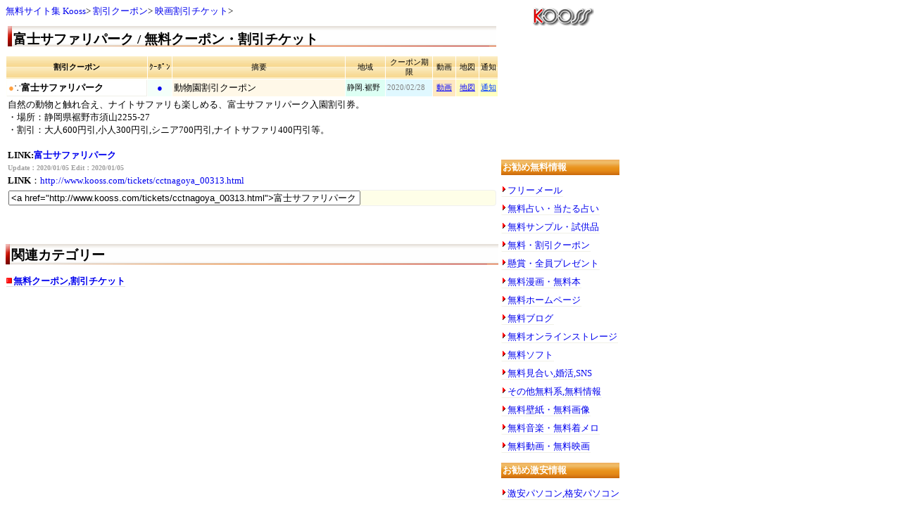

--- FILE ---
content_type: text/html; charset=EUC-JP
request_url: https://www.kooss.com/tickets/cctnagoya_00313.html
body_size: 2825
content:
<!DOCTYPE HTML PUBLIC "-//W3C//DTD HTML 4.01 Transitional//EN">
<html lang="ja"><head>
<meta http-equiv="Content-Language" content="ja">
<meta http-equiv="Content-Type" content="text/html; charset=euc-jp">
<title>富士サファリパーク /無料クーポン・割引チケット Kooss</title>
<meta http-equiv="Content-Style-Type" content="text/css">
<meta http-equiv="Content-Script-Type" content="text/javascript">
<!-- metacontent -->
<meta name=viewport content="width=device-width, initial-scale=1">
<link rel="stylesheet" media="only screen and (max-device-width:480px)" href="../kooss7s06mfr.css" type="text/css">
<link rel="stylesheet" media="screen and (min-device-width:481px)" href="../kooss7s06f.css" type="text/css">
<link rel="alternate" type="application/rss+xml" href="http://www.kooss.com/rss/kooss.rdf">
<base target="_blank">
<script type="text/javascript" src="/kooss2.js" charset="EUC-JP"></script>
</head>
<body>
<!-- 1 -->
<div id="ssconts">
<div id="ss_top">
<a href="http://www.kooss.com/" target="_top"><img alt="無料サイト集 Kooss.com" src="../images/koossbn02.gif" border="0" width="88" height="31"></a>
</div>
<div id="ssmain1">
<ul>
<li><a target="_top" href="http://www.kooss.com/">無料サイト集 Kooss</a></li>
<li><a target="_top" href="http://www.kooss.com/tickets/">割引クーポン</a></li>
<li><a target="_top" href="http://www.kooss.com/tickets/movie.html">映画割引チケット</a></li>
</ul>

</div>


<div id="ssmain2">

<div align='right'>

<table border="0" width="100%" cellspacing="1" cellpadding="2">

<colgroup width="200"></colgroup>
<colgroup style="background:#F4FFFA" width="34" align="center"></colgroup>
<colgroup style="background:#FFF8E8"></colgroup>
<colgroup style="background:#DDFFF4" width="56"></colgroup>
<colgroup style="background:#E0F8FF" width="66" align="right"></colgroup>
<colgroup style="background:#FFE8C0" width="32" align="center"></colgroup>
<colgroup style="background:#FFF8C0" width="32" align="center"></colgroup>
<colgroup style="background:#FFFFC0" width="26" align="center"></colgroup>
<tr><td colspan="8">

<h1>富士サファリパーク / 無料クーポン・割引チケット</h1>
</tr>
<tr class="stlo3">
<th>割引クーポン

<td>ｸｰﾎﾟﾝ
<td align="center">摘要
<td align="center">地域
<td align="center">クーポン期限
<td align="center">動画
<td align="center">地図
<td align="center">通知
</tr>


<tr><td class='st02'><a name='00313'></a><font color='#FFA040'>●</font>∵<span class="ftn">富士サファリパーク</span><td class='w_c'><a href="http://www.fujisafari.co.jp/ticket/coupon/">●</a><td>動物園割引クーポン<td class='w_8'>静岡.裾野<td class='c-g8'>2020/02/28<td class='w_c8'><a onClick="gytin(v00313,'ApaTuUFbzX8');" class="gml">動画</a><td class='w_c8'><a onClick="gmapm(m00313,'3','00313');" class="gml">地図</a><td class='w_c8'><a onClick="kpr( r00313,'00313'); return false;" class="kpl">通知</a></tr>
<tr><td colspan="8" class="cs">自然の動物と触れ合え、ナイトサファリも楽しめる、富士サファリパーク入園割引券。<br>・場所：静岡県裾野市須山2255-27<br>・割引：大人600円引,小人300円引,シニア700円引,ナイトサファリ400円引等。<br><br><span class="ftn">LINK:</span><span class="stb"><a href="http://www.fujisafari.co.jp/">富士サファリパーク</a></span><br><span class="ftn"><font size="1" color="#a0a0a0">Update：2020/01/05 Edit：2020/01/05</font></span>
<p class="pcst"><span class="ftn">LINK</span>：<a href="http://www.kooss.com/tickets/cctnagoya_00313.html">http://www.kooss.com/tickets/cctnagoya_00313.html</a></p>

<div class='pcst'><input type='text' style='width:500px' onclick="this.select(); clipboardData.setData('text',this.value)" value='&lt;a href="http://www.kooss.com/tickets/cctnagoya_00313.html"&gt;富士サファリパーク / 無料クーポン・割引チケット 概要&lt;/a&gt; / &lt;a href="http://www.kooss.com/"&gt;無料サイト集 Kooss&lt;/a&gt;'></div>
<br>
<br><span id="v00313"></span><span id="m00313"></span><span id="r00313"></span> </tr>
</table>
</div>

<div class="ssg03">
<h2>関連カテゴリー</h2>
<p>
<b><a class="sth9h" href="http://www.kooss.com/tickets/">無料クーポン,割引チケット</a></b>
</p>
<div class="g-plusone" data-size="small" data-href="http://www.kooss.com/tickets/"></div>
</div>


<div class="ads_t">
<script async src="//pagead2.googlesyndication.com/pagead/js/adsbygoogle.js"></script>
<!-- koossres -->
<ins class="adsbygoogle"
     style="display:block"
     data-ad-client="ca-pub-7345763202315216"
     data-ad-slot="6551901586"
     data-ad-format="auto"></ins>
<script>
(adsbygoogle = window.adsbygoogle || []).push({});
</script>
</div>

<div style="margin:32px 0;">
<script async src="//pagead2.googlesyndication.com/pagead/js/adsbygoogle.js"></script>
<ins class="adsbygoogle"
     style="display:block"
     data-ad-format="autorelaxed"
     data-ad-client="ca-pub-7345763202315216"
     data-ad-slot="5555198381"></ins>
<script>
     (adsbygoogle = window.adsbygoogle || []).push({});
</script>
</div>


<div class="footadln2">
<script async src="//pagead2.googlesyndication.com/pagead/js/adsbygoogle.js"></script>
<!-- koosslinkres -->
<ins class="adsbygoogle"
     style="display:block"
     data-ad-client="ca-pub-7345763202315216"
     data-ad-slot="5005250389"
     data-ad-format="link"></ins>
<script>
(adsbygoogle = window.adsbygoogle || []).push({});
</script>
</div>


</div>

<div id="ssmenu">

<div class="ads_s">
<script async src="//pagead2.googlesyndication.com/pagead/js/adsbygoogle.js"></script>
<!-- koossres -->
<ins class="adsbygoogle"
     style="display:block"
     data-ad-client="ca-pub-7345763202315216"
     data-ad-slot="6551901586"
     data-ad-format="rectangle"></ins>
<script>
(adsbygoogle = window.adsbygoogle || []).push({});
</script>
</div>

<p class="smgrp">お勧め無料情報</p>
<ul>
<li><a href="http://www.kooss.com/freemail/">フリーメール</a></li>
<li><a href="http://www.kooss.com/uranai/">無料占い・当たる占い</a></li>
<li><a href="http://www.kooss.com/sample/">無料サンプル・試供品</a></li>
<li><a href="http://www.kooss.com/tickets/">無料・割引クーポン</a></li>
<li><a href="http://www.kooss.com/present/">懸賞・全員プレゼント</a></li>
<li><a href="http://www.kooss.com/manga/">無料漫画・無料本</a></li>
<li><a href="http://www.kooss.com/hp/">無料ホームページ</a></li>
<li><a href="http://www.kooss.com/blog/">無料ブログ</a></li>
<li><a href="http://www.kooss.com/storage/">無料オンラインストレージ</a></li>
<li><a href="http://www.kooss.com/pc-soft/">無料ソフト</a></li>
<li><a href="http://www.kooss.com/deai/">無料見合い,婚活,SNS</a></li>
<li><a href="http://www.kooss.com/etc/">その他無料系,無料情報</a></li>
<li><a href="http://www.bb-navi.com/kabegami/">無料壁紙・無料画像</a></li>
<li><a href="http://www.bb-navi.com/ongaku/">無料音楽・無料着メロ</a></li>
<li><a href="http://www.bb-navi.com/douga/">無料動画・無料映画</a></li>
</ul>
<p class="smgrp">お勧め激安情報</p>
<ul>
<li><a href="http://guhshop.com/pc/">激安パソコン,格安パソコン</a></li>
<li><a href="http://guhshop.com/pc/note_pc.html">激安ノートパソコン</a></li>
<li><a href="http://guhshop.com/provider/">格安プロバイダ比較</a></li>
<li><a href="http://guhshop.com/ticket/">格安チケット・格安ホテル</a></li>
</ul>

<p class="stc">
<a href="http://www.kooss.com/mailform.html">連絡</a>
<a href="http://hen.kooss.com/">編集室</a>
</p>


</div>

</div>


<div class="copyright">
<a href="http://www.kooss.com/" target="_top">
<img alt="無料サイト集 Kooss.com" src="../images/koossbn02.gif" border="0" width="88" height="31">
<br>無料サイト集 Kooss</a><br>
<small>
【このページはリンクフリーです。このページへリンクして告知,共有して下さい】<br>
<font color="#008080">このページは、著作権法で保護されています</font>
</small>
</div>

<script async src="//pagead2.googlesyndication.com/pagead/js/adsbygoogle.js"></script>
<script>
  (adsbygoogle = window.adsbygoogle || []).push({
    google_ad_client: "ca-pub-7345763202315216",
    enable_page_level_ads: true
  });
</script>
<script>kpmarks();</script>
</body>
</html>


--- FILE ---
content_type: text/html; charset=utf-8
request_url: https://www.google.com/recaptcha/api2/aframe
body_size: 266
content:
<!DOCTYPE HTML><html><head><meta http-equiv="content-type" content="text/html; charset=UTF-8"></head><body><script nonce="ynIFhvpN_pS4j8qPfLaCxw">/** Anti-fraud and anti-abuse applications only. See google.com/recaptcha */ try{var clients={'sodar':'https://pagead2.googlesyndication.com/pagead/sodar?'};window.addEventListener("message",function(a){try{if(a.source===window.parent){var b=JSON.parse(a.data);var c=clients[b['id']];if(c){var d=document.createElement('img');d.src=c+b['params']+'&rc='+(localStorage.getItem("rc::a")?sessionStorage.getItem("rc::b"):"");window.document.body.appendChild(d);sessionStorage.setItem("rc::e",parseInt(sessionStorage.getItem("rc::e")||0)+1);localStorage.setItem("rc::h",'1764704666986');}}}catch(b){}});window.parent.postMessage("_grecaptcha_ready", "*");}catch(b){}</script></body></html>

--- FILE ---
content_type: text/css
request_url: https://www.kooss.com/kooss7s06f.css
body_size: 3497
content:
a:link{text-decoration: none;}
a:visited{text-decoration: none;color: #0000FF;}
a:hover{text-decoration:underline;color: #00A0F0;}

body{font-family:"ＭＳ Ｐゴシック","MS P Gothic","MS UI Gothic","SansSerif";margin:8px;border:0;padding:0;font-size:10pt}

#ssconts{width: 880px;padding: 0px;margin: 0px;overflow: hidden;background-repeat: repeat-y;}
#ss_top{float :right;text-align:center;width: 176px;margin-top:0px;margin-bottom:8px;}

#ssmenu{float : right;width: 176px;}
#ssmenu ul{margin:0px;padding:0px;list-style: none;}
#ssmenu li{margin:8px 0px;}
#ssmenu a{background:url(./images/stred.gif) no-repeat;border-left:solid 1px #FFFFF8;border-bottom:solid 1px #F0F0E8;padding:1px 1px 1px 8px;margin:0px;}

#ssmain1{float:left;width:700px;margin-bottom:10px;line-height:12pt;}
#ssmain1 p{margin:4px 0px 12px 4px;}
#ssmain1 ul{margin:0px;padding:0px;display:inline;list-style:none;}
#ssmain1 li{display:inline;}
#ssmain1 li:after{content:">";}

#ssmain2{float:left;width:700px;}
#ssfoot{float:left;width:700px;}

h1,h2{background:url(./images/h2d012.png) no-repeat;font-size:14pt;font-weight: bold;margin:0px 0px 4px 0px;padding:6px 4px 4px 8px;font-family:'Times New Roman',"ＭＳ Ｐゴシック", "MS P Gothic";}
h3{background:url(./images/h3d01.png) no-repeat;font-size:12pt;font-weight: bold;margin:0px;padding:4px 2px 4px 8px;}
h1 a:link{color:#000000;}
h1 a:visited{color:#000000;}
h1 a:hover{color: #0080E0;}

table{font-size:10pt;}
small,.ftn,.stb,.fts{font-family: 'Times New Roman';font-weight: bold;}
small,.ftn{font-size:10pt;}
.ftc,.fts{font-weight: bold;font-size:10pt;text-align:center;}
.ftd{font-weight: normal;font-size:10pt;text-align:center;}
.stb{font-family: 'Times New Roman';font-weight:bold;}
.stc{}
.mk_up,.mk_new,.mk_new2{font-family: 'Times New Roman';font-weight: bold;}
.mk_up,.mk_new2{color:#FF9900;}
.mk_new{color:#FF0000;}

.bcsm{background:url(./images/lon1.gif)}
.st03l{border-top:solid 2px #FFFFF8;border-left:solid 2px #FFFFF8;border-right:solid 2px #F0F0E8;border-bottom:solid 2px #F0F0E8;background-color:#FFFFFF;font-size:10pt;font-weight:normal;line-height:150%;}

.sth62{border-left:solid 4px #E01705;border-bottom:solid 1px #D0D0D0;background-color:#FFFFFF;font-size:10pt;font-weight:bold;margin:0px;padding:2px 2px 1px 3px;}
.sth62:hover{border-left:solid 4px #FFD080;border-bottom:solid 1px #D0D0D0;background-color:#FFFFFF;font-size:10pt;font-weight:bold;margin:0px;padding:2px 2px 1px 3px;}

.sth7o,.sth7g{border-bottom:solid 1px #D0D0D0;background-color:#FFFFFF;margin:0px;padding:2px 2px 1px 4px;}
.sth7o{border-left:solid 2px #FF8000;}
.sth7g{border-left:solid 2px #008000;}

.smgrp{width:164px;background:url(./images/vlineoranges3.gif);padding:2px;font-family: 'Times New Roman';font-weight: bold;color:#FFFFFF;filter:Shadow(strength=1,direction=120,color='#000000');}

.sma1{border-left:solid 2px #D01705;border-bottom:solid 1px #F0F0E8;padding:0px 1px;}
.sma1:hover{border-left:solid 3px #FFD080;padding:0px 1px;}
.smbr{background:#E02010;color:#FFFFFF;border-left:2px solid #FFD0D0;border-top:1px solid #FFD0D0;border-right:2px solid #800000;border-bottom:1px solid #800000;font-size:10pt;}

.ms02f{border: 2px solid #FFD777;line-height:150%;}
.ms021{border-right:solid 2px #F0F0E8;border-bottom:solid 2px #F0F0E8;font-size:10pt;font-weight:normal;}
.ms022{border-left:solid 4px #FFFFFF;border-right:solid 1px #F0F0E8;border-bottom:solid 1px #F0F0E8;font-size:10pt;font-weight:normal;}
.ms023{border-left:solid 4px #FFFFFF;background-color:#FFFBEE;font-size:8pt;line-height:150%;}

.sth9h,.sth9hw,.sth9hg,.sth9hb,.sth9ho{border-bottom:solid 1px #E0E0E0;font-size:10pt;margin:0px 0px 0px 1px;padding:0px 0px 0px 10px;}
.sth9h{background:url(./images/sqs01_red.gif) no-repeat;}
.sth9hw{background:url(./images/sqs01_oblue.gif) no-repeat;}
.sth9hg{background:url(./images/sqs01_green.gif) no-repeat;}
.sth9hb{background:url(./images/sqs01_blue.gif) no-repeat;}
.sth9ho{background:url(./images/sqs01_orange.gif) no-repeat;}

.stlo3,.stlo32{ background:url(./images/lvo15_01.gif);color:#000000;font-size:8pt;padding:3px 1px 1px 1px;}
.stlo32{text-align:center;}

.st02,.st02m{border-top:solid 1px #FFFFF8;border-left:solid 1px #FFFFF8;border-right:solid 1px #F0F0E8;border-bottom:solid 1px #F0F0E8;background-color:#FFFFFF;font-size:10pt;}
.st02{font-weight:normal;}
.st02m{line-height: 140%;}
.st02 b{font-weight:bold;font-family:'Times New Roman',"ＭＳ Ｐゴシック", "MS P Gothic"}

.lks{padding-left: 2px;border-bottom:solid 1px #8080FF;}
.lks:visited{padding-left: 2px;border-bottom:solid 1px #FF8080;}
.lkn{ padding-left: 2px;border-bottom:solid 1px #E0E0FF;}
.lkn:visited{padding-left: 2px;border-bottom:solid 1px #FFE0E0;}

.stlo4{background:url(./images/barorange03.jpg);border-left:2px solid #FFD000;border-right:2px solid #A04000;border-top:1px solid #FFD000;border-bottom:1px solid #A04000}

.sts0{border: 0px;line-height:150%;}
.stlo2{background:#FFD28E;color:#000000;border-left:1px solid #FFD000;border-right:1px solid #A04000;border-top:1px solid #FFD000;border-bottom:1px solid #A04000;font-size:8pt;}
.st04l{border:2px solid #FFD777;line-height:150%;}
.st03{border-top:solid 2px #FFFFF8;border-left:solid 2px #FFFFF8;border-right:solid 2px #F0F0E8;border-bottom:solid 2px #F0F0E8;background-color:#FFFFFF;font-size:10pt;font-weight:normal;}

.pglf{border: 2px solid #FFA767;line-height:150%;}
.pgl1{border-left:solid 4px #FFFFFF;border-right:solid 2px #F0F0E8;border-bottom:solid 2px #F0F0E8;font-size:10pt;font-weight:normal;}

.msbf{border: 2px solid #F1AB4F;line-height:150%;}
.msb3{border-left:solid 4px #FFFFFF;border-right:solid 2px #F0F0E8;border-bottom:solid 2px #F0F0E8;}

.sth7{ border-left:solid 2px #FF0000;border-bottom:solid 1px #D0D0D0;background-color:#FFFFFF;margin:0px;padding:2px 2px 1px 4px;}
.sth7b{border-left:solid 2px #0000FF;border-bottom:solid 1px #D0D0D0;background-color:#FFFFFF;margin:0px;padding:2px 2px 1px 4px;}

.sth9{border-left:solid 2px #E01705;border-bottom:solid 1px #D0D0D0;margin:0px;padding:0px 0px 0px 1px;}
.bcsma{background:url(./images/lon1.gif);height:1600px;}

.st10{border: 4px solid #FFCC7F;line-height:150%}

.gml{color:#0000ff;cursor:hand;text-decoration: underline;}
.kpl{color:#0040ff;cursor:hand;text-decoration: underline;}
.kpm{color:#EE953B;cursor:hand;}

.c-o{color:#FF9900;}
.c-g{color:#808080;}
.c-o8{color:#FF9900;font-size: 8pt;}
.c-g8{color:#808080;font-size: 8pt;}

.w_c{text-align: center;}
.w_r{text-align: right;}
.w_ct{text-align: center;font-family: 'Times New Roman';font-weight: bold;}
.w_c8{text-align: center;font-size: 8pt;}
.w_co{text-align: center;color:#FF9900;}
.w_b{font-weight:bold;}
.w_cb{text-align: center;font-weight:bold;}
.w_8{font-size: 8pt;}

.cs{line-height:140%;}
.cs p{margin:0px;}
.cs div{margin:4px 0px 0px 0px;color:#007070;background-color:#FEFEE8;border:solid 1px #f0f0f0;border-radius: 4px / 4px;}
.cs ul{margin: 0px;padding: 0px;list-style:none;}
.cs li,.cs dt{padding-left:8px;background:url("[data-uri]") no-repeat;}
.cs dt{margin-right:0px; clear: left;float: left;}
.cs dl{margin:8px 0px 8px 0px;font-size:10pt;line-height:14pt;}
.cs dd{margin-left:0px;}

td.cs{background-color: #ffffff;}
td:hover.cs {background-color: #fafaf8;}
td:active.cs{background-color: #fff8f8;}
td.st02{background-color: #ffffff;}
td:hover.st02 {background-color: #fafaf6;}
td:active.st02{background-color: #fff0f0;}

.ssg03{clear:both;margin-top:15px; margin-bottom:15px;line-height:150%;}
.ssg03 a{margin-right:8px;}
.ssg03 ul{margin: 0px;padding: 0px;list-style:none;}

.ads_t{width:400px;height:280px;margin-top:32px;margin-bottom:15px;}
.ads_s{width:170px;height:170px;margin-top:40px;margin-bottom:15px;}
.adsb{clear:both;margin:8px 0px 16px 15px;padding:4px 2px;border: 2px solid #FFD777;font-size:10pt; z-index:0;}

.copyright{width: 880px;text-align:center;margin:16px 0px 24px 0px;font-size:10pt;}
.copyright small{font-size:9pt;font-weight:normal;}

.footadln{}
.footadln2{width:98%;border: 2px solid #FFD777;padding:2px;}

.mtbl{width:628px;margin:16px 0px 16px 8px;font-size:10pt;}
.mtp{margin:8px 0px;line-height:14pt;font-family:'Times New Roman',Meiryo, Osaka, "ＭＳ Ｐゴシック", "MS P Gothic", sans-serif;}
.mtd{margin:0px 0px 8px 0px;line-height:12pt;padding:4px;color:#206060;background-color:#FEFEEF;border:solid 1px #f0f0f0;border-radius: 6px/6px;}


.tbldsc dt{margin:1px;font-weight: bold;padding:2px 10px 2px 10px;width:48px;background-color:#FFF1B9;float:left;clear : both;}
.tbldsc dd{margin:2px;padding:3px 3px 2px 3px;margin-left:72px;width:460px;background-color:#FFF7D9;}

.dttl{
display:inline;font-family:"ＭＳ Ｐゴシック","MS P Gothic","MS UI Gothic","SansSerif";
margin:4px 0px;padding:0px;font-size:11pt;font-weight: normal;background:none;
}
.dttl b{font-family:'Times New Roman';font-weight: bold;}

.lttl{margin:0px 0px 0px 4px;text-align:left;font-size:10pt;font-weight: normal;}
.lttl b{font-family:'Times New Roman';font-weight: bold;}

.ct{text-align:center;}

.cs1{clear:both;margin:0px;line-height:14pt;padding-left:2px;font-size:10pt;font-family:"ＭＳ Ｐゴシック","MS P Gothic","MS UI Gothic","SansSerif";}
.cs1 img{float:right;margin:0px;border:none;}
.cs1 em,.cs1 i,.cs1 strong,.cs1 b{font-style:normal;padding-bottom:1px;border-bottom:dotted 1px #000000;}
.cs1 strong,.cs1 b{font-weight:normal;}
.csd{margin:8px 0px 8px 0px;font-size:9.5pt;line-height:13pt;}
.csd dt:after{content:"：";}
.csd dd{margin-left:0px;}
.csu{margin:8px 0px;font-size:9.5pt;line-height:13pt;list-style:none;padding-left:4px;}
.csd dt,.csu li{padding-left:6px;margin-right:0px;background:url("[data-uri]") no-repeat;}
.csd dt{clear: left;float: left;}
.cs2{clear:both;margin:6px 0px 6px 0px;line-height:12pt;padding:4px;color:#206060;background-color:#FEFEEF;border:solid 1px #f0f0f0;border-radius: 6px/6px;}

.tdcell{box-sizing: border-box;margin:2px 2px 24px 2px;font-size:9pt;border:#d8d8d8 solid 1px;padding:4px;}
.tdimg{float:left;padding:0px 8px;}
.tdimg2{float:left;width:120px;margin-right:2px;border: 1px solid #e0e0e0;}
.tdcont{float:left;width:560px;}
.tdtable{clear:both;padding:0px;margin:0px;font-size:8pt;}
.tdtable dl{box-sizing: border-box;margin:0px 0px 8px 0px;float:left;border:#e0e0e0 solid 1px;}
.tdtable dt{margin: 0;padding:2px 0px;text-align:center;background:url( ./images/lvo15_01.gif);}
.tdtable dd{margin:4px 0px 0px 0px;height:13pt;font-size:9pt;}
.tdttl{padding:4px 0px;margin:0px 10px 8px 4px;border-bottom:solid 1px #e0e0e0;font-weight:bold;}
.tdname0{width:220px;}
.tdname1{width:240px;}
.tdname2{width:250px;}
.tdname4{width:270px;}
.tdsmpl{width:36px;}
.td160{width:160px;}
.td110{width:110px;}
.td90{width:90px;}
.td72{width:72px;}
.td64{width:64px;}
.td48{width:48px;}
.td36{width:36px;}
.td28{width:28px;}
.tdx1{width:20px;}
.tdx2{width:26px;}
.tdx3{width:34px;}
.tdtc{width:28px;}
.tdu1{width:152px;}
.tdu2{width:80px;}

.tdtinf{font-size:8pt;color:#a0a0a0;}
.tdtrans{font-family: 'Times New Roman';font-weight: bold;color:#0080ff;}
.update{clear:both;}


.pglfl{float:right;width:614px;margin: 16px 0px;padding:6px;font-size:10pt;line-height:14pt;list-style:none;border: 2px solid #FFA767;}
.pglfl ul{margin:0px;padding:0px;list-style:none;}
.pglfl li{float:left;margin:0px;padding-right:8px;}
.pglfl li a{padding:0px 0px 0px 10px;background:url("images/sqs01_red.gif") no-repeat;border-bottom:solid 1px #E0E0E0;font-weight: bold;}

.msf02{clear:both;margin-left:15px;margin-bottom:16px;border: 2px solid #FFD777;font-size:12px;line-height:16pt;}

.alph{width:644px;font-size:10pt;}
.alphst{margin:4px 2px;}
.alphcel{float:left;width:210px;}
.alph ul{margin:4px 2px;padding:0px;list-style: none;}
.alph li{margin:5px 0px;}
.alph a{font-family: 'Times New Roman';font-weight: bold;}

.grph{padding:0px 4px;}
.celhistry{max-height:400px;overflow:auto;}


--- FILE ---
content_type: text/css
request_url: https://www.kooss.com/kooss7s06mfr.css
body_size: 3068
content:
a:link{text-decoration: none;}
a:visited{text-decoration: none;color: #0000FF;}
a:hover{text-decoration:underline;color: #00A0F0;}

body{font-family:"ＭＳ Ｐゴシック","MS P Gothic","MS UI Gothic","SansSerif";margin:0;border:0;padding:0;font-size:10pt}

#ssconts{padding: 0px;margin: 0px;}
#ss_top{margin:8px 0px;}

#ssmenu{}
#ssmenu ul{margin:0px;padding:0px;list-style: none;}
#ssmenu li{margin:14px 0px;}
#ssmenu a{background:url(./images/stred.gif) no-repeat;border-left:solid 1px #FFFFF8;border-bottom:solid 1px #F0F0E8;padding:1px 1px 1px 8px;margin:0px;}

#ssmain1{margin-bottom:10px;line-height:20pt;}
#ssmain1 p{margin:4px 0px 12px 4px;}
#ssmain1 ul{margin:0px;padding:0px;display:inline;list-style:none;}
#ssmain1 li{display:inline;}
#ssmain1 li:after{content:" > ";}

#ssmain2{}
#ssfoot{}

h1{font-size:15pt;font-weight: bold;margin:8px 0px;font-family:'Times New Roman',"ＭＳ Ｐゴシック", "MS P Gothic";}
h2{font-size:14pt;font-weight: bold;margin:8px 0px;font-family:'Times New Roman',"ＭＳ Ｐゴシック", "MS P Gothic";}
h3{font-size:13pt;font-weight: bold;margin:6px 0px;}
h1 a:link{text-decoration: none;color:#000000;}
h1 a:visited{text-decoration:none;color:#000000;}
h1 a:hover{text-decoration: underline;color: #0080E0;}

table{font-size:10pt;}
small{font-family: 'Times New Roman';font-weight: bold;font-size:10pt;}

.ftn,.stb{font-family: 'Times New Roman';font-weight:bold;font-size:10pt;}
.stc{}
.mk_up{font-family: 'Times New Roman';font-weight: bold;color:#FF9900;}
.mk_new{font-family: 'Times New Roman';font-weight: bold;color:#FF0000;}
.mk_new2{font-family: 'Times New Roman';font-weight: bold;color:#FF9900;}

.bcsm{background:url(./images/lon1.gif)}
.st03l{border-top:solid 2px #FFFFF8;border-left:solid 2px #FFFFF8;border-right:solid 2px #F0F0E8;border-bottom:solid 2px #F0F0E8;background-color:#FFFFFF;font-size:10pt;font-weight:normal;line-height:150%;}

.sth62{border-left:solid 4px #E01705;border-bottom:solid 1px #D0D0D0;background-color:#FFFFFF;font-size:10pt;font-weight:bold;margin:0px;padding:2px 2px 1px 3px;}
.sth62:hover{border-left:solid 4px #FFD080;border-bottom:solid 1px #D0D0D0;background-color:#FFFFFF;font-size:11pt;font-weight:bold;margin:0px;padding:2px 2px 1px 3px;}

.sth7o{border-left:solid 2px #FF8000;border-bottom:solid 1px #D0D0D0;background-color:#FFFFFF;margin:0px;padding:2px 2px 1px 4px;}
.sth7g{border-left:solid 2px #008000;border-bottom:solid 1px #D0D0D0;background-color:#FFFFFF;margin:0px;padding:2px 2px 1px 4px;}

.smgrp{margin-right:12px;background:url(./images/vlineoranges3.gif);padding:2px;font-family: 'Times New Roman';font-weight: bold;color:#FFFFFF;filter:Shadow(strength=1,direction=120,color='#000000');}

.sma1{border-left:solid 2px #D01705;border-bottom:solid 1px #F0F0E8;padding:0px 1px;}
.sma1:hover{border-left:solid 3px #FFD080;padding:0px 1px;}
.smbr{background:#E02010;color:#FFFFFF;border-left:2px solid #FFD0D0;border-top:1px solid #FFD0D0;border-right:2px solid #800000;border-bottom:1px solid #800000;font-size:10pt;}

.ms02f{border: 2px solid #FFD777;line-height:150%;}
.ms022{border-left:solid 4px #FFFFFF;border-right:solid 1px #F0F0E8;border-bottom:solid 1px #F0F0E8;font-size:10pt;font-weight:normal;}

.sth9h{background:url(./images/sqs01_red.gif) no-repeat;border-bottom:solid 1px #E0E0E0;font-size:10pt;margin:0px 0px 0px 1px;padding:0px 0px 0px 10px;}
.sth9hw{background:url(./images/sqs01_oblue.gif) no-repeat;border-bottom:solid 1px #E0E0E0;font-size:10pt;margin:0px 0px 0px 1px;padding:0px 0px 0px 10px;}
.sth9hg{background:url(./images/sqs01_green.gif) no-repeat;border-bottom:solid 1px #E0E0E0;font-size:10pt;margin:0px 0px 0 1px;padding:0px 0px 0px 10px;}
.sth9hb{background:url(./images/sqs01_blue.gif) no-repeat;border-bottom:solid 1px #E0E0E0;font-size:10pt;margin:0px 0px 0px 1px;padding:0px 0px 0px 10px;}
.sth9ho{background:url(./images/sqs01_orange.gif) no-repeat;border-bottom:solid 1px #E0E0E0;font-size:10pt;margin:0px 0px 0px 1px;padding:0px 0px 0px 10px;}

.stlo3{ background:url(./images/lvo15_01.gif);color:#000000;font-size:8pt;padding:3px 1px 1px 1px;}
.stlo3 td{width:8px;word-break:break-all;word-wrap:break-word;white-space:normal;}
.stlo32{background:url(./images/lvo15_01.gif);color:#000000;font-size:8pt;padding:3px 1px 1px 1px; text-align:center;}
.stlo32 td{width:8px;word-break:break-all;word-wrap:break-word;white-space:normal;}

.st02{border-top:solid 1px #FFFFF8;border-left:solid 1px #FFFFF8;border-right:solid 1px #F0F0E8;border-bottom:solid 1px #F0F0E8;background-color:#FFFFFF;font-size:10pt;font-weight:normal;}
.st02 b{font-weight:bold;font-family:'Times New Roman',"ＭＳ Ｐゴシック", "MS P Gothic"}
.st02m{border-top:solid 1px #FFFFF8;border-left:solid 1px #FFFFF8;border-right:solid 1px #F0F0E8;border-bottom:solid 1px #F0F0E8;background-color:#FFFFFF;font-size:10pt;line-height: 140%;}

.lks{padding-left: 2px;border-bottom:solid 1px #8080FF;}
.lks:visited{padding-left: 2px;border-bottom:solid 1px #FF8080;}
.lkn{ padding-left: 2px;border-bottom:solid 1px #E0E0FF;}
.lkn:visited{padding-left: 2px;border-bottom:solid 1px #FFE0E0;}

.stlo4{background:url(./images/barorange03.jpg);border-left:2px solid #FFD000;border-right:2px solid #A04000;border-top:1px solid #FFD000;border-bottom:1px solid #A04000}

.sts0{border: 0px;line-height:150%;}
.stlo2{background:#FFD28E;color:#000000;border-left:1px solid #FFD000;border-right:1px solid #A04000;border-top:1px solid #FFD000;border-bottom:1px solid #A04000;font-size:8pt;}
.st04l{border:2px solid #FFD777;line-height:150%;}
.st03{border-top:solid 2px #FFFFF8;border-left:solid 2px #FFFFF8;border-right:solid 2px #F0F0E8;border-bottom:solid 2px #F0F0E8;background-color:#FFFFFF;font-size:10pt;font-weight:normal;}

.pglf{border: 2px solid #FFA767;line-height:150%;}
.pgl1{border-left:solid 4px #FFFFFF;border-right:solid 2px #F0F0E8;border-bottom:solid 2px #F0F0E8;font-size:10pt;font-weight:normal;}

.msbf{border: 2px solid #F1AB4F;line-height:150%;}
.msb3{border-left:solid 4px #FFFFFF;border-right:solid 2px #F0F0E8;border-bottom:solid 2px #F0F0E8;}

.sth7{ border-left:solid 2px #FF0000;border-bottom:solid 1px #D0D0D0;background-color:#FFFFFF;margin:0px;padding:2px 2px 1px 4px;}
.sth7b{border-left:solid 2px #0000FF;border-bottom:solid 1px #D0D0D0;background-color:#FFFFFF;margin:0px;padding:2px 2px 1px 4px;}

.sth9{border-left:solid 2px #E01705;border-bottom:solid 1px #D0D0D0;margin:0px;padding:0px 0px 0px 1px;}
.bcsma{background:url(./images/lon1.gif);height:1600px;}

.st10{border: 4px solid #FFCC7F;line-height:150%}

.gml{color:#0000ff;cursor:hand;text-decoration: underline;}
.kpl{color:#0040ff;cursor:hand;text-decoration: underline;}
.kpmorg{display:none;}
.kpm{color:#EE953B;cursor:hand;}

.c-o{color:#FF9900;}
.c-g{color:#808080;}
.c-o8{color:#FF9900;font-size: 8pt;}
.c-g8{color:#808080;font-size: 8pt;}

.w_c{text-align: center;}
.w_ct{text-align: center;font-family: 'Times New Roman';font-weight: bold;}

.w_r,.w_c8{text-align:center;width:8px;font-size:8pt;word-break:break-all;word-wrap:break-word;white-space:normal;}

.w_co{text-align: center;color:#FF9900;}
.w_b{font-weight:bold;word-break:break-all;word-wrap:break-word;white-space:normal;}
.w_cb{text-align:center;font-weight:bold;word-break:break-all;word-wrap:break-word;white-space:normal;}
.w_8{font-size: 8pt;}

.cs{line-height:140%;}
.cs p{margin:0px;}
.cs div{margin:4px 0px 0px 0px;color:#007070;background-color:#FEFEE8;border:solid 1px #f0f0f0;border-radius: 4px / 4px;}
.cs ul{margin: 0px;padding: 0px;list-style:none;}
.cs li{padding-left:8px;background:url("[data-uri]") no-repeat;}
.cs dl{margin:8px 0px 8px 0px;font-size:10pt;line-height:14pt;}
.cs dt{padding-left:8px;margin-right:0px;background:url("[data-uri]") no-repeat;clear: left;float: left;}
.cs dd{margin-left:0px;}
.cs iframe{width:100%;}

td.cs{background-color: #ffffff;}
td:hover.cs {background-color: #fafaf8;}
td:active.cs{background-color: #fff8f8;}
td.st02{background-color: #ffffff;}
td:hover.st02 {background-color: #fafaf6;}
td:active.st02{background-color: #fff0f0;}

.ssg03{margin-top:15px;margin-bottom:15px;}
.ssg03 a{margin-right:18px;line-height:22pt;}
.ssg03 ul{margin: 0px;padding: 0px;list-style:none;}

.ads_t{display:block;margin:28px 0 15px 0;text-align:center;}
.ads_s{text-align:center;margin:22px 0px;}

.ads_f{margin-top:40px;margin-bottom:15px;}
.copyright{margin:16px 0px 24px 0px;font-size:10pt;line-height:18pt;}
.copyright small{font-size:9pt;font-weight:normal;}


.celmain{}
.footadln{display:none;}
.footadln2{width:95%;margin:0 auto;border:2px solid #FFD777;padding:2px;}
.pcst{display:none;}

.dttl{display:inline;font-size:10pt;font-weight: normal;}
.dttl b{font-family:'Times New Roman';font-weight: bold;}

.lttl{margin:0px 0px 0px 4px;text-align:left;font-size:10pt;font-weight: normal;}
.lttl b{font-family:'Times New Roman';font-weight: bold;}

.cs1{clear:both;margin:0px;line-height:16pt;padding-left:2px;
font-size:11pt;
font-family:"ＭＳ Ｐゴシック","MS P Gothic","MS UI Gothic","SansSerif";
/* font-family:Arial,Meiryo, Osaka, "ＭＳ Ｐゴシック", "MS P Gothic", sans-serif;*/
}
.cs1 img{float:right;margin:0px;border:none;}
.cs1 em{font-style:normal;padding-bottom:1px;border-bottom:dotted 1px #000000;}
.cs1 i{font-style:normal;padding-bottom:1px;border-bottom:dotted 1px #000000;}
.cs1 strong{font-weight:normal;padding-bottom:1px;border-bottom:dotted 1px #000000;}
.csd{margin:8px 0px 8px 0px;font-size:9.5pt;line-height:14pt;}
.csd dt{padding-left:8px;margin-right:0px;background:url("[data-uri]") no-repeat;clear: left;float: left;}
.csd dt:after{content:"：";}
.csd dd{margin-left:0px;}
.csu{margin:8px 0px;font-size:10.5pt;line-height:14pt;list-style:none;padding-left:4px;}
.csu li{padding-left:6px;margin-right:0px;background:url("[data-uri]") no-repeat;}
.cs2{clear:both;margin:6px 0px 6px 0px;font-size:10pt;line-height:14pt;padding:4px;color:#206060;background-color:#FEFEEF;border:solid 1px #f0f0f0;border-radius: 6px/6px;}

.tdcell{box-sizing: border-box;margin:2px 2px 24px 2px;font-size:9pt;border:#d8d8d8 solid 1px;padding:6px 2px;}
.tdimg{padding:8px;}
.tdtable{clear:both;display:inline;padding:0px;margin:0px;font-size:9pt;}
.tdtable dl{box-sizing: border-box;margin:0px 0px 8px 0px;float:left;border:#e0e0e0 solid 1px;}
.tdtable dt{margin: 0;padding:2px 0px;text-align:center;background:url(http://www.kooss.com/images/lvo15_01.gif);}
.tdtable dd{margin:4px 0px 0px 0px;text-align:center;height:13pt;font-size:9pt;}
.tdname0{width:220px;}
.tdname1{width:240px;}
.tdname2{width:250px;}
.tdname4{width:270px;}
.tdsmpl{width:36px;}
.td160{width:160px;}
.td110{width:110px;}
.td90{width:90px;}
.td72{width:72px;}
.td64{width:64px;}
.td48{width:48px;}
.td36{width:36px;}
.td28{width:28px;}
.tdx1{display:none;}
.tdx2{display:none;}
.tdx3{display:none;}
.tdtc{display:none;}
.tdu1{width:152px;}
.tdu2{width:80px;}

.tdtinf{font-size:8pt;color:#a0a0a0;}
.tdtrans{font-family: 'Times New Roman';font-weight: bold;color:#0080ff;}
.update{clear:both;}

.grph{padding:0px 4px;}
.grph img{float:left;padding:0px 4px;}

textarea{resize:both;max-width:340px;}
.celhistry{max-height:400px;overflow:auto;}


--- FILE ---
content_type: application/javascript
request_url: https://www.kooss.com/kooss2.js
body_size: 2184
content:
<!-- <a href=http://www.kooss.com/>無料サイト集 Kooss.com</a> -->
var jurl;

function stop() { return false; }

function kfg_update() {
ud=new Date(document.lastModified); uy=ud.getYear(); if ( uy < 2000 ) uy+=1900; um=ud.getMonth()+1; document.write("<font size=1>[更新]"+ uy +"/"+ um +"/"+ ud.getDate()+"</font>");
}

function kfgt_update() {
ud=new Date(document.lastModified); uy=ud.getYear(); if ( uy < 2000 ) uy+=1900; um=ud.getMonth()+1; document.write("<small><font color=white>Up "+ uy +"/"+ um +"/"+ ud.getDate()+"</font></small>");
document.onselectstart=stop;
}


function kfg_wstate(){
window.status="[www.Kooss.com]"; setTimeout('kfg_wstate()',300);
}
function kfg_wstaten(){
window.status="     "; setTimeout('kfg_wstaten()',100);
}
function kfg_log(logs) {
}


function kooss_favorite(fpage,ftitle){
furl="http://www.kooss.com/"+fpage;
document.write("<A target='_self' HREF=\"javascript:window.external.AddFavorite ('"+furl+"','"+ftitle+"')\">[BookMark]</A>");
}

function kooss_favorite2(){
	if ((navigator.userAgent.indexOf("MSIE") != -1)||(navigator.userAgent.indexOf("Firefox") != -1)){
		document.write("<a target='_self' href='javascript:void kooss_bookmark(document.title,location.href);'>[BookMark]</a>");
	}else{
	 document.write("[CTRL]+[D]")
	}
}

function kooss_bookmark(title,url){
if (window.sidebar) { window.sidebar.addPanel( title,url,""); }
else if( document.all ){ window.external.AddFavorite( url,title ); }
else if( window.opera && window.print ){ return true; }
}

function kooss_set(urls) {
}

function kfe_log(logs) {
}
function rk() {
}

function rk2() {}


function rc() {}

function rc2() {
}

function rc3() {
}


function klog(logs) {
kpmarks();
document.write("<iframe src='/cgi-usr/accl/lkz.cgi?"+ logs + "&kooss&");document.write(document.referrer+"' width=1 height=1 FRAMEBORDER=0 SCROLLING=NO MARGINWIDTH=0 MARGINHEIGHT=0 BORDER=0></iframe>");
}



var	adcl_max = 3;

function adchgl() {
var adcl_no=0;
adcl_no = Math.floor( Math.random() * adcl_max )+1;

adclurl = "<IFRAME SRC='https://www.kooss.com/adchgl0" + adcl_no + ".htm' WIDTH=160 HEIGHT=595 FRAMEBORDER=0 SCROLLING=NO MARGINWIDTH=0 MARGINHEIGHT=0 BORDER=0></IFRAME>";
}

function adchgw() {
document.write("<IFRAME SRC='https://www.kooss.com/adchgw01.htm' WIDTH=335 HEIGHT=280 FRAMEBORDER=0 SCROLLING=NO MARGINWIDTH=0 MARGINHEIGHT=0 BORDER=0></IFRAME>");
}


function kfgs_ct(){
 document.write("<IFRAME SRC='https://www.bb-navi.com/cgi-usr/c/ccx0.php' WIDTH=64 HEIGHT=14 FRAMEBORDER=0 SCROLLING=NO MARGINWIDTH=0 MARGINHEIGHT=0 BORDER=0></IFRAME>");
}

function gmap( nn,aa )
{
var gmapviewd = "";
var gmapfname = "";

gmapviewd = nn.innerHTML;
gmapfname = "./gmapi.php?jn=" + aa;

if ( nn.innerHTML == "" ){
	nn.innerHTML = "<iframe src=" + gmapfname +  " width=540 height=300 border=0 frameborder=0 scrolling=no marginheight=0 marginwidth=0></iframe>";
}else{
	nn.innerHTML = "";
}
}


function gmapm( nn,gg,aa )
{
var gmap2viewd = "";
var gmap2fname = "";

gmap2viewd = nn.innerHTML;
gmap2fname = "./gmapim.php?jg=" +gg + "&jn=" + aa;

if ( nn.innerHTML == "" ){
	nn.innerHTML = "<iframe src=" + gmap2fname +  " width=540 height=300 border=0 frameborder=0 scrolling=no marginheight=0 marginwidth=0></iframe>";
}else{
	nn.innerHTML = "";
}
}


function gmapms( nn,gg,aa,sv )
{
var gmapsviewd = "";
var gmapsfname = "";

gmapsviewd = nn.innerHTML;
gmapsfname = "./gmapims.php?jg=" +gg + "&jn=" + aa+ "&sv=" + sv;

if ( nn.innerHTML == "" ){
	if ( sv == -1 ){
		nn.innerHTML = "<iframe src=" + gmapsfname +  " width=540 height=340 border=0 frameborder=0 scrolling=no marginheight=0 marginwidth=0></iframe>";
	}else{
		nn.innerHTML = "<iframe src=" + gmapsfname +  " width=540 height=640 border=0 frameborder=0 scrolling=no marginheight=0 marginwidth=0></iframe>";
	}
}else{
	nn.innerHTML = "";
}
}

function gytin( nn,gg )
{
var gytiviewd = "";
var gytifname = "";

gytiviewd = nn.innerHTML;
gytifname = "<iframe width='540' height='340' src='https://www.youtube.com/embed/" + gg + "?rel=0&amp;autoplay=1&amp;hd=1' frameborder='0' allowfullscreen></iframe><br>";
if ( nn.innerHTML == "" ){ nn.innerHTML = gytifname; }else{ nn.innerHTML = ""; }
}


function ytin( nn,gg )
{
var ytiviewd = "";
var ytifname = "";

ytiviewd = nn.innerHTML;
ytifname = "<iframe width='560' height='315' src='https://www.youtube.com/embed/" + gg + "?rel=0&amp;autoplay=1&amp;hd=1' frameborder='0' allowfullscreen></iframe><br>";
if ( nn.innerHTML == "" ){ nn.innerHTML = ytifname; }else{ nn.innerHTML = ""; }
}

function utin( nn,gg )
{
var utiviewd = "";
var utifname = "";

utiviewd = nn.innerHTML;
utifname = "<iframe src='https://www.ustream.tv/embed/" + gg + "' width='480' height='296' scrolling='no' frameborder='0' style='border: 0px none transparent;'></iframe>";
if ( nn.innerHTML == "" ){ nn.innerHTML = utifname; }else{ nn.innerHTML = ""; }
}


function kpr( nn,ll )
{
var rfviewd = "";
var rffname = "";

rfviewd = nn.innerHTML;

rffname = "../kprform.php?num=" + ll;

if ( rfviewd == "" ){
	nn.innerHTML = "<iframe src=" + rffname + " width=100% height=150 border=0 frameborder=0 scrolling=auto marginheight=0 marginwidth=0></iframe>";
}else{
	nn.innerHTML = "";
}
}


function kpm( cc )
{
var dt = new Date();
var slen;
var cstr = GetCookie();

if ( cstr.indexOf( cc ) > -1 ){
	var dstr = cc + ','
	cstr = cstr.replace( dstr,"" );
	str = "kooss_ml=" + cstr + ";";
	document.getElementById( cc ).innerHTML = "<font color='#FFA040'>●</font>";
}else{
	var slen = cstr.length;
	if ( slen > 2048 ){
		var cep  = cstr.lastIndexOf(",",slen-2 );
		cstr = cstr.substring( 0,cep+1 );
	}
	str = "kooss_ml=" + escape(cc) + ',' + cstr + ";";
	document.getElementById( cc ).innerHTML = "<font color=red>○</font>";
}

str += " path=/; domain=www.kooss.com; ";
dt.setDate( dt.getDate() + 365 );
str += "expires=" + dt.toGMTString() + ";";
document.cookie = str;
}


function kpmarks()
{
var str = GetCookie();
var Cookies = new Object();
var mm = new Object();
Cookies = str.split( "," );
for( var i in Cookies ){
	if ( document.getElementById( Cookies[i] )){
		document.getElementById( Cookies[i] ).innerHTML = "<font color=red>○</font>";
	}
}
}

function GetCookie()
{
var cookies = document.cookie + ";";
var sp1 = cookies.indexOf("kooss_ml");
var sp2 = cookies.indexOf("=",sp1);
var ep  = cookies.indexOf(";",sp1);
if( sp2 < ep && sp1 > -1){
	getcookies = cookies.substring( sp2+1,ep );
	return getcookies;
}
return "";
}

